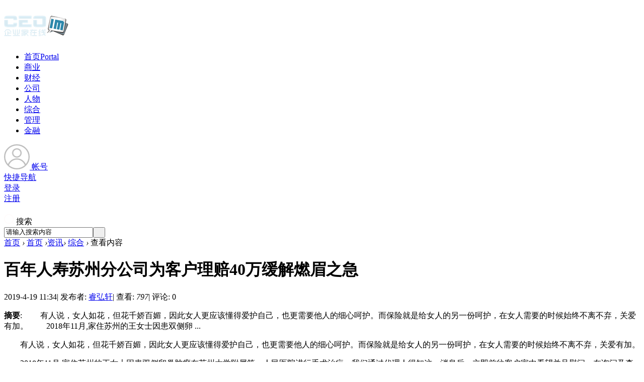

--- FILE ---
content_type: text/html; charset=gbk
request_url: http://www.ceoim.com/article-139347-1.html
body_size: 9246
content:
<!DOCTYPE html PUBLIC "-//W3C//DTD XHTML 1.0 Transitional//EN" "http://www.w3.org/TR/xhtml1/DTD/xhtml1-transitional.dtd">
<html xmlns="http://www.w3.org/1999/xhtml">
<head>
<meta http-equiv="X-UA-Compatible" content="IE=edge">
<meta http-equiv="Content-Type" content="text/html; charset=gbk" />
<title>百年人寿苏州分公司为客户理赔40万缓解燃眉之急-企业家在线 -  推动企业家成长,为企业发展提供源动力!</title>

<meta name="keywords" content="企业家在线，企业家，中国企业家，企业，企业在线，企业家论坛，首席企业家，首席企业家门户，企业家门户，行业资讯，社会经济，观察评论，商业动态，商界人物，组织战略，营销策划，人力资源，宏观数据，商圈群组" />
<meta name="description" content="企业家在线（www.ceoim.com）以“推动企业家成长，为企业发展提供源动力”为核心思想，内容包括：新闻资讯、商业动态、观察评论、公司人物、核心数据，管理智库、以及企业家群组论坛等，为企业家推动管理创新、制度创新、决策思考提供良好的学习与交流平台。 " />
<meta name="generator" content="Discuz! X3.4" />
<meta name="author" content="Discuz! Team and Comsenz UI Team" />
<meta name="copyright" content="2001-2013 Comsenz Inc." />
<meta name="MSSmartTagsPreventParsing" content="True" />
<meta http-equiv="MSThemeCompatible" content="Yes" />
<base href="http://www.ceoim.com/" /><link rel="stylesheet" type="text/css" href="data/cache/style_7_common.css?eq0" /><link rel="stylesheet" type="text/css" href="data/cache/style_7_portal_view.css?eq0" /><script src="template/biaoqi_east/images/js/jquery-4.4.1.min.js" type="text/javascript"></script>

<script type="text/javascript">var STYLEID = '7', STATICURL = 'static/', IMGDIR = 'template/biaoqi_east/images/common', VERHASH = 'eq0', charset = 'gbk', discuz_uid = '0', cookiepre = 'OPB2_2132_', cookiedomain = '', cookiepath = '/', showusercard = '1', attackevasive = '0', disallowfloat = 'newthread', creditnotice = '1|威望|,2|金钱|,3|贡献|', defaultstyle = '', REPORTURL = 'aHR0cDovL3d3dy5jZW9pbS5jb20vYXJ0aWNsZS0xMzkzNDctMS5odG1s', SITEURL = 'http://www.ceoim.com/', JSPATH = 'data/cache/', CSSPATH = 'data/cache/style_', DYNAMICURL = '';</script>
<script src="data/cache/common.js?eq0" type="text/javascript"></script>
    <meta name="renderer" content="webkit">
<meta name="application-name" content="企业家在线" />
<meta name="msapplication-tooltip" content="企业家在线" />
<meta name="msapplication-task" content="name=首页;action-uri=http://www.ceoim.com;icon-uri=http://www.ceoim.com/template/biaoqi_east/images/common/portal.ico" /><meta name="msapplication-task" content="name=论坛;action-uri=http://www.ceoim.com/forum.php;icon-uri=http://www.ceoim.com/template/biaoqi_east/images/common/bbs.ico" />
<script src="data/cache/portal.js?eq0" type="text/javascript"></script>
    <link rel="stylesheet" type="text/css" href="template/biaoqi_east/images/animate.min.css">	
<script src="template/biaoqi_east/images/js/biaoqicnact.min.js" type="text/javascript"></script>
<script> 
        var wow = new WOW({
               boxClass: 'biaoqicnact',
               animateClass: 'animated',
               offset: 0,
               mobile: true,
               live: true
            });
            wow.init();
        </script>
        <script language="javascript" type="text/javascript">
            function killErrors() {
                return true;
             }
           window.onerror = killErrors;
        </script>
</head>

<body id="nv_portal" class="pg_view" onkeydown="if(event.keyCode==27) return false;">
<div id="append_parent"></div><div id="ajaxwaitid"></div>

<div class="wp cl">
      </div>

<div id="biaoqicn_hd">
<div class="biaoqicn_hd">
<div class="wp cl"><div class="biaoqicn_logo"> 
<h1>
<a href="http://www.CEOim.com/" title="企业家在线"><img src="template/biaoqi_east/images/logo.png" alt="企业家在线" border="0" /></a></h1>
</div>			
       <div class="biaoqicn_nv z">
<ul>    <li class="biaoqicnact lightSpeedIn" class="a" id="mn_portal" ><a href="http://www.ceoim.com" hidefocus="true" title="Portal"  >首页<span>Portal</span></a></li>     <li class="biaoqicnact lightSpeedIn" id="mn_N3074" ><a href="news/biz" hidefocus="true"  >商业</a></li>     <li class="biaoqicnact lightSpeedIn" id="mn_N1182" ><a href="news/cj" hidefocus="true"  >财经</a></li>     <li class="biaoqicnact lightSpeedIn" id="mn_Nfe29" ><a href="focus/corp" hidefocus="true"  >公司</a></li>     <li class="biaoqicnact lightSpeedIn" id="mn_N364c" ><a href="focus/leader" hidefocus="true"  >人物</a></li>     <li class="biaoqicnact lightSpeedIn" id="mn_N4b4a" ><a href="news/zonghe" hidefocus="true"  >综合</a></li>     <li class="biaoqicnact lightSpeedIn" id="mn_N1d02" ><a href="manager" hidefocus="true"  >管理</a></li>     <li class="biaoqicnact lightSpeedIn" id="mn_N9ad7" ><a href="http://dai.ceoim.com" hidefocus="true"  >金融</a></li>                </ul>
</div>

    
<div class="login-wrap y">
     <div class="menu-heading">
          <a class="member-login" target="_blank" href="javascript:;">          
      <span><img class="avatar-pic" width="51" height="50" src="template/biaoqi_east/images/noLogin.png" id="avatar-pic"></span>          
              <span class="member-name">帐号</span>
          </a>
  
  <span class="angle angle-b"></span>

      </div>
     
      <div class="menu-body">
           <div class="menu-body-panel login-detail-wrap">

                <i class="icon icon-arrow-t"></i>
                
<div class="item">
     <a href="javascript:;" id="qmenu" onmouseover="delayShow(this, function () {showMenu({'ctrlid':'qmenu','pos':'34!','ctrlclass':'a','duration':2});showForummenu(0);})"><span class="icon icon-kuaijie"></span>快捷导航</a>
                </div>

                <div class="item">
     <a href="member.php?mod=logging&amp;action=login&amp;referer=" onclick="showWindow('login', this.href);return false;"><span class="icon icon-login"></span>登录</a>
</div>
                  
                <div class="item">
     <a href="member.php?mod=register" rel="nofollow" target="_blank"><span class="icon icon-register"></span>注册</a>
</div>

             </div>
       </div>

</div>

<div class="login-wrap y">
         <div class="menu-heading" style="padding-right: 0;">        
      <span><img src="template/biaoqi_east/images/search.png" style="margin-top: 20px;"></span>          
              <span class="member-name">搜索</span>		  
      <span class="angle angle-b"></span>
          </div>
     
          <div class="menu-body">
              <div id="scbar" class="menu-body-panel scbar_narrow cl">
  <i class="icon icon-arrow-t"></i>
<form id="scbar_form" method="post" autocomplete="off" onsubmit="searchFocus($('scbar_txt'))" action="search.php?searchsubmit=yes" target="_blank">
<input type="hidden" name="mod" id="scbar_mod" value="search" />
<input type="hidden" name="formhash" value="2f3efca1" />
<input type="hidden" name="srchtype" value="title" />
<input type="hidden" name="srhfid" value="0" />
<input type="hidden" name="srhlocality" value="portal::view" />
<table cellspacing="0" cellpadding="0">
<tr>

<td><input type="text" name="srchtxt" id="scbar_txt" value="请输入搜索内容" autocomplete="off" x-webkit-speech speech /></td>
<td><button type="submit" name="searchsubmit" id="scbar_btn" sc="1" class="pn pnc" value="true">&nbsp;&nbsp;</button></td>
</tr>
</table>
</form>
</div>
<ul id="scbar_type_menu" class="p_pop" style="display: none;"><li><a href="javascript:;" rel="article">文章</a></li><li><a href="javascript:;" rel="forum" class="curtype">帖子</a></li><li><a href="javascript:;" rel="user">用户</a></li></ul>
<script type="text/javascript">
initSearchmenu('scbar', '');
</script>
          </div>
      </div>
    </div>
</div>

<div class="biaoqicn_mu">
<div id="mu" class="cl">
</div>
</div></div>

<div id="wp" class="wp"><style type="text/css">
.tedt { border: 1px solid #cdcdcd; }
#commentsubmit_btn.pn { background: #FF690C;}
#commentsubmit_btn.pn:hover { opacity: 0.85;}
</style>
<script src="data/cache/forum_viewthread.js?eq0" type="text/javascript"></script>
<script type="text/javascript">zoomstatus = parseInt(1), imagemaxwidth = '600', aimgcount = new Array();</script>
<div id="pt" class="bm cl">
<div class="z">
<a href="./" class="nvhm" title="首页">首页</a> <em>&rsaquo;</em>
<a href="http://www.ceoim.com/portal.php">首页</a> <em>&rsaquo;</em><a href="http://www.ceoim.com/news/">资讯</a><em>&rsaquo;</em>

<a href="http://www.ceoim.com/news/zonghe/">综合</a> <em>&rsaquo;</em>
查看内容
</div>
</div>
<style id="diy_style" type="text/css"></style>
<div class="wp">
<!--[diy=diy1]--><div id="diy1" class="area"></div><!--[/diy]-->
</div>
<div id="ct" class="ct2 wp cl biaoqicn_p_wzview">
<div class="mn">
<div class="bm vw" style="border: 0;">
<div class="h hm">
<h1>百年人寿苏州分公司为客户理赔40万缓解燃眉之急 </h1>
<p class="xg1">
2019-4-19 11:34<span class="pipe">|</span>
发布者: <a href="http://www.CEOim.com/space-uid-1084233.html">睿弘轩</a><span class="pipe">|</span>
查看: <em id="_viewnum">797</em><span class="pipe">|</span>
评论: 0

</p>
</div>
<!--[diy=diysummarytop]--><div id="diysummarytop" class="area"></div><!--[/diy]-->
<div class="s"><div><strong>摘要</strong>: 　　有人说，女人如花，但花千娇百媚，因此女人更应该懂得爱护自己，也更需要他人的细心呵护。而保险就是给女人的另一份呵护，在女人需要的时候始终不离不弃，关爱有加。 　　2018年11月,家住苏州的王女士因患双侧卵 ...</div></div>
<!--[diy=diysummarybottom]--><div id="diysummarybottom" class="area"></div><!--[/diy]-->
<div class="d">
<!--[diy=diycontenttop]--><div id="diycontenttop" class="area"></div><!--[/diy]-->
<table cellpadding="0" cellspacing="0" class="vwtb"><tr><td id="article_content">
<p>　　有人说，女人如花，但花千娇百媚，因此女人更应该懂得爱护自己，也更需要他人的细心呵护。而保险就是给女人的另一份呵护，在女人需要的时候始终不离不弃，关爱有加。</p>
<p>　　2018年11月,家住苏州的王女士因患双侧卵巢肿瘤在苏州大学附属第一人民医院进行手术治疗，我们通过代理人得知这一消息后，立即前往客户家中看望并且慰问。在询问及查看病例过程中我们发现客户可能患的是双侧卵巢上皮性癌。但是病理需要送至上海进行化验检查，需要一段时间，于是理赔人员及时与总部进行联系沟通，事先做好前期准备工作。2018年12月12日，调查人员收到了家属通知病理报告，报告显示王女士已被确诊为双侧卵巢上皮性癌，理赔人员立刻处理此案件，总部收到后也迅速处理并结案。重疾理赔20万，女性特定重疾20万，医疗费用1.28万，总计412800元在12月12日当天便成功打入王女士账户。</p>
<p>　　收到理赔款后，王女士立马来电感谢百年人寿苏州中支的理赔服务，更表示完全没有想到理赔款会这么快就到账了。王女士后期需要做6次化疗，同时王女士丈夫也因为照顾她失业在家，这笔钱不仅能为他们解决当前的燃眉之急，也能为王女士将来的后期恢复起到一定的保障作用。</p>
<p>　　保险不能用来改变生活，却能防止生活不被改变，百年人寿先后推出“直付速赔、重疾直付、直付先赔、免账单”等理赔服务，同时以专业、快捷、高效优质的理赔服务与坚持不懈的创新服务领先同业，这些无一不在诠释着百年人寿的服务理念：以人为本，大局为重。百年人寿也坚持贯彻落实“悦客户以服务”，努力发展成为客户首选的保险业服务标杆企业。</p>
</td></tr></table>


<!--[diy=diycontentbottom]--><div id="diycontentbottom" class="area"></div><!--[/diy]-->
<script src="data/cache/home.js?eq0" type="text/javascript"></script>

<!--[diy=diycontentclickbottom]--><div id="diycontentclickbottom" class="area"></div><!--[/diy]-->
</div>

<div class="bdlikebutton" style="text-align:center; margin:10px auto;"><div id="baidulike"></div></div>
<script id="bdlike_shell"></script>
<script>
 var bdShare_config = {
"type":"large",
"color":"red",
"uid":"3071001079",
"likeText":"该内容对我有帮助",
"likedText":"谢谢！已赞过了"
};
document.getElementById("bdlike_shell").src="http://bdimg.share.baidu.com/static/js/like_shell.js?t=" + Math.ceil(new Date()/3600000);
</script>
<script type="text/javascript">
jq(".smooth").click(function(){
    var href = jq(this).attr("href");
    var pos = jq(href).offset().top;
    jq("html,body").animate({scrollTop: pos}, 500);	
    return false;
});
</script>

<div class="o cl ptm pbm" style="margin-top: 20px;padding-bottom: 20px !important;">

<div class="viewthread_foot" style=" margin: 0;padding: 0;">
 <div class="bdsharebuttonbox z">
     分享至：
  <a href="#" class="bds_tsina" data-cmd="tsina" title="分享到新浪微博"></a>				   		   
  <a href="#" class="bds_weixin" data-cmd="weixin" title="分享到微信"></a>
  <a href="#" class="bds_qzone" data-cmd="qzone" title="分享到QQ空间"></a>	
  <a href="#" class="bds_more" data-cmd="more"></a>
 </div>
        
      <script>window._bd_share_config={"common":{"bdSnsKey":{},"bdText":"","bdMini":"2","bdMiniList":["mshare","qzone","kaixin001","tieba","sqq"],"bdPic":"","bdStyle":"0","bdSize":"16"},"share":{}};with(document)0[(getElementsByTagName('head')[0]||body).appendChild(createElement('script')).src='http://bdimg.share.baidu.com/static/api/js/share.js?v=89860593.js?cdnversion='+~(-new Date()/36e5)];</script>
             
<span class="pipe z" style=" margin: 5px 5px 0 0;">|</span>

         <a href="http://www.CEOim.com/home.php?mod=spacecp&amp;ac=favorite&amp;type=article&amp;id=139347&amp;handlekey=favoritearticlehk_139347" id="a_favorite" onclick="showWindow(this.id, this.href, 'get', 0);" class="k_favorite z">收藏</a>       

   </div>

         <div class="ptm">



<a href="misc.php?mod=invite&amp;action=article&amp;id=139347" id="a_invite" onclick="showWindow('invite', this.href, 'get', 0);" class="oshr oivt">邀请</a>

</div>
</div>

<div class="pren pbm cl">
<em class="y">下一篇：<a href="http://www.ceoim.com/article-139348-1.html" title="记百年人寿亳州机构为客户积极理赔">记百年人寿亳州机构为客户积极理赔</a></em><em>上一篇：<a href="http://www.ceoim.com/article-139346-1.html" title="百年人寿好产品让客户再无后顾之忧">百年人寿好产品让客户再无后顾之忧</a></em>				
</div>

</div>
<!--[diy=diycontentrelatetop]--><div id="diycontentrelatetop" class="area"></div><!--[/diy]-->
<!--[diy=diycontentrelate]--><div id="diycontentrelate" class="area"></div><!--[/diy]-->

<!--[diy=diycontentcomment]--><div id="diycontentcomment" class="area"></div><!--[/diy]-->
</div>

<div class="sd sd_allbox">
     
   <div class="biaoqi_forum_ps cl">
            <a href="http://www.ceoim.com/portal.php?mod=portalcp&amp;ac=article&amp;catid=9" class="post-button">发布文章</a>
         <a href="http://addon.discuz.com/?@dsu_paulsign.plugin" target="_blank" class="sign-button">签到Sign</a>
   </div>	

<div class="main-right-box biaoqicnact bounceInRight cl">
<!--[diy=biaoqicn_b_diy8]--><div id="biaoqicn_b_diy8" class="area"><div id="frameG6196A" class="cl_frame_bm frame move-span cl frame-1"><div id="frameG6196A_left" class="column frame-1-c"><div id="frameG6196A_left_temp" class="move-span temp"></div><div id="portal_block_5909" class="cl_block_bm block move-span"><div id="portal_block_5909_content" class="dxb_bc"><div class="main-right-p15">
<h2 class="main-right-tit"><span>商务 & 财经</span></h2>  
<ul class="main-right-kuaixu cl"><li>
    <div class="main-right-kuaixu-pic z">
	     <a href="http://www.ceoim.com/article-177825-1.html" target="_blank">
		  <img src="data/attachment/block/78/784cbc2b31721897fdcff014cc8f5f80.jpg" width="95" height="75" />
		</a>
	</div>
    <div class="main-right-kuaixu-txt y">
	   <a href="http://www.ceoim.com/article-177825-1.html" target="_blank">长寿时代，做自己人生的CFO</a>
		<p>2024-02-20</p>
	</div>
</li><li>
    <div class="main-right-kuaixu-pic z">
	     <a href="http://www.ceoim.com/article-160977-1.html" target="_blank">
		  <img src="data/attachment/block/bf/bff37c1dfc725cb2930059b7b4ac34c5.jpg" width="95" height="75" />
		</a>
	</div>
    <div class="main-right-kuaixu-txt y">
	   <a href="http://www.ceoim.com/article-160977-1.html" target="_blank">博德维独创新品 - “全透明气膜体育馆”亮</a>
		<p>2021-05-20</p>
	</div>
</li><li>
    <div class="main-right-kuaixu-pic z">
	     <a href="http://www.ceoim.com/article-160808-1.html" target="_blank">
		  <img src="data/attachment/block/bf/bf9e6d03e2fb2474906225f4f78cf76e.jpg" width="95" height="75" />
		</a>
	</div>
    <div class="main-right-kuaixu-txt y">
	   <a href="http://www.ceoim.com/article-160808-1.html" target="_blank">斯凯奇GOWALK以旧换新活动登陆六城，百店联</a>
		<p>2021-05-18</p>
	</div>
</li><li>
    <div class="main-right-kuaixu-pic z">
	     <a href="http://www.ceoim.com/article-159929-1.html" target="_blank">
		  <img src="data/attachment/block/95/95f6999d44be813841a413a99c7d5b87.jpg" width="95" height="75" />
		</a>
	</div>
    <div class="main-right-kuaixu-txt y">
	   <a href="http://www.ceoim.com/article-159929-1.html" target="_blank">地球日|百事公司“与蓝同行”携手零售业巨</a>
		<p>2021-04-22</p>
	</div>
</li><li>
    <div class="main-right-kuaixu-pic z">
	     <a href="http://www.ceoim.com/article-159913-1.html" target="_blank">
		  <img src="data/attachment/block/0d/0d6f5872a957db924ee04251c8f4391f.jpg" width="95" height="75" />
		</a>
	</div>
    <div class="main-right-kuaixu-txt y">
	   <a href="http://www.ceoim.com/article-159913-1.html" target="_blank">致力保护环境 盖璞集团将全面淘汰一次性塑</a>
		<p>2021-04-22</p>
	</div>
</li></ul>
</div></div></div></div></div></div><!--[/diy]-->
</div>

<div class="main-right-box biaoqicnact bounceInLeft cl">
<!--[diy=biaoqicn_b_diy6]--><div id="biaoqicn_b_diy6" class="area"><div id="framek792tZ" class="cl_frame_bm frame move-span cl frame-1"><div id="framek792tZ_left" class="column frame-1-c"><div id="framek792tZ_left_temp" class="move-span temp"></div><div id="portal_block_5908" class="cl_block_bm block move-span"><div id="portal_block_5908_content" class="dxb_bc"><div class="main-right-p15">
<h2 class="main-right-tit"><span>最新发布</span></h2> 

<ul class="biaoqicn_bjctj cl"><li>
<span class="rank1">1</span>
 <a href="http://www.ceoim.com/article-179632-1.html" title="“佳直播”携手宝宝秀再启新程，规模化复制“明星感”团播">“佳直播”携手宝宝秀再启新程，规模化复制</a>
	</li><li>
<span class="rank2">2</span>
 <a href="http://www.ceoim.com/article-179631-1.html" title="在抖音风尚年度盛典，看懂服饰品牌的“营+销”一体化未来">在抖音风尚年度盛典，看懂服饰品牌的“营+</a>
	</li><li>
<span class="rank3">3</span>
 <a href="http://www.ceoim.com/article-179630-1.html" title="抖音服饰行业新风向：“至尚奖”发布在即，致敬行业标杆">抖音服饰行业新风向：“至尚奖”发布在即，</a>
	</li><li>
<span class="rank4">4</span>
 <a href="http://www.ceoim.com/article-179629-1.html" title="巨量引擎发布年度奖项“臻美奖”，宣告美妆行业将进入营销一体新阶段">巨量引擎发布年度奖项“臻美奖”，宣告美妆</a>
	</li><li>
<span class="rank5">5</span>
 <a href="http://www.ceoim.com/article-179628-1.html" title="理肤泉官宣品牌青春代言人黄子弘凡 携全新理肤泉水光乳 共赴科学护肤新体验">理肤泉官宣品牌青春代言人黄子弘凡 携全新</a>
	</li><li>
<span class="rank6">6</span>
 <a href="http://www.ceoim.com/article-179627-1.html" title="林德大中华区连续第12年荣膺“中国杰出雇主”认证">林德大中华区连续第12年荣膺“中国杰出雇主</a>
	</li><li>
<span class="rank7">7</span>
 <a href="http://www.ceoim.com/article-179626-1.html" title="数智赋能中医药，详解大健康行业发展五大趋势">数智赋能中医药，详解大健康行业发展五大趋</a>
	</li><li>
<span class="rank8">8</span>
 <a href="http://www.ceoim.com/article-179625-1.html" title="路元堂创始人路易：从儿科医生到中式大健康推广者的跨界深耕之路">路元堂创始人路易：从儿科医生到中式大健康</a>
	</li></ul>
</div></div></div></div></div></div><!--[/diy]-->
</div>

<div class="main-right-box biaoqicnact bounceInRight cl">
   <!--[diy=biaoqicn_b_diy7]--><div id="biaoqicn_b_diy7" class="area"><div id="frameEC85Nc" class="cl_frame_bm frame move-span cl frame-1"><div id="frameEC85Nc_left" class="column frame-1-c"><div id="frameEC85Nc_left_temp" class="move-span temp"></div><div id="portal_block_5910" class="cl_block_bm block move-span"><div id="portal_block_5910_content" class="dxb_bc"><div class="main-right-p15">
<h2 class="main-right-tit"><span>公司 & 人物</span></h2>  
<div class="main-right-tw"><dl class="cl">
	<dd><a href="http://www.ceoim.com/article-159955-1.html" target="_blank"><img src="data/attachment/block/12/12f740f841f0365c1f91ea534988b001.jpg" width="280" height="180" alt="ADAYO华阳与地平线达成战略合作 助力智能网联汽车发展" /></a></dd>
	<dt><a href="http://www.ceoim.com/article-159955-1.html" target="_blank" title="ADAYO华阳与地平线达成战略合作 助力智能网联汽车发展">ADAYO华阳与地平线达成战略合</a></dt>
	<dd class="main-right-tw-txt">　　4月19日，2021上海国际汽车工业展览会在国家会展中心(上海)如期举行，ADAYO华阳携</dd>
</dl><dl class="cl">
	<dd><a href="http://www.ceoim.com/article-159535-1.html" target="_blank"><img src="data/attachment/block/4f/4ff09296a3005dbddf1800707e2f22d2.jpg" width="280" height="180" alt="重磅！小浣熊被评为“福建省抗击新冠肺炎疫情先进民营企业”" /></a></dd>
	<dt><a href="http://www.ceoim.com/article-159535-1.html" target="_blank" title="重磅！小浣熊被评为“福建省抗击新冠肺炎疫情先进民营企业”">重磅！小浣熊被评为“福建省抗</a></dt>
	<dd class="main-right-tw-txt">　　近日,福建省工商业联合会、福建省光彩事业促进会下发《福建省工商业联合会关于对</dd>
</dl><dl class="cl">
	<dd><a href="http://www.ceoim.com/article-158873-1.html" target="_blank"><img src="data/attachment/block/8a/8a9cd6051a99f8ddabf8641c3ace6787.jpg" width="280" height="180" alt="热烈庆祝 | 青李人力青岛分公司隆重开业" /></a></dd>
	<dt><a href="http://www.ceoim.com/article-158873-1.html" target="_blank" title="热烈庆祝 | 青李人力青岛分公司隆重开业">热烈庆祝 | 青李人力青岛分公</a></dt>
	<dd class="main-right-tw-txt">　　2021年3月6日，文艺复兴集团旗下——青李人力青岛子公司隆重开业。青李人力总部位</dd>
</dl><dl class="cl">
	<dd><a href="http://www.ceoim.com/article-158682-1.html" target="_blank"><img src="data/attachment/block/7d/7df35e9465a49af3ef6178d339723911.jpg" width="280" height="180" alt="全程管家更省心！业之峰“2021全年第一签”来了" /></a></dd>
	<dt><a href="http://www.ceoim.com/article-158682-1.html" target="_blank" title="全程管家更省心！业之峰“2021全年第一签”来了">全程管家更省心！业之峰“2021</a></dt>
	<dd class="main-right-tw-txt">　　装修工程环节多、工期长，让人疲于奔命，一不小心还容易掉入各种消费“陷阱”。 </dd>
</dl></div>
</div></div></div></div></div></div><!--[/diy]-->
</div>

<div class="main-right-box biaoqicnact bounceInLeft cl">
   <!--[diy=biaoqicn_b_diyzy]--><div id="biaoqicn_b_diyzy" class="area"></div><!--[/diy]-->
</div>	

</div>
</div>

<div class="wp mtn">
<!--[diy=diy3]--><div id="diy3" class="area"></div><!--[/diy]-->
</div>
<input type="hidden" id="portalview" value="1">
</div></div>


<div id="ft" class="cl">
      
  <div class="ft_b wp cl">
<div class="wp">
<div id="flk" class="y">
<p><a href="http://www.CEOim.com/forum.php?mod=misc&action=showdarkroom" >小黑屋</a><span class="pipe">|</span><a href="http://www.CEOim.com/forum.php?mobile=yes" >手机版</a><span class="pipe">|</span><a href="http://www.CEOim.com/archiver/" >无图浏览</a><span class="pipe">|</span><strong><a href="http://www.ceoim.com/" target="_blank">企业家在线</a></strong>
( <a href="https://beian.miit.gov.cn/" target="_blank">粤ICP备09209953号</a> )<span class="pipe">|</span><a href="sitemap.xml" target="_blank" title="网站地图">网站地图</a></p>

</div>
<div id="frt">
<p>&copy; 2012-2019 <a href="http://www.ceoim.com" target="_blank">深圳尚易科技控股有限公司</a>&nbsp;&nbsp;Powered by <strong><a href="http://www.ceoim.com" target="_blank">Ceoim !</a></strong> <em>X3.4</em></p>
</div>
       
  </div></div>
</div>
<script src="home.php?mod=misc&ac=sendmail&rand=1769295987" type="text/javascript"></script>
<div id="scrollUp" class="scrollup" style="display: block;">
    <a class="arrows" title="返回顶部" href="javascript:;"></a>
<div class="service_box">
   <a class="service" title="QQ" target="_blank" href="http://wpa.qq.com/msgrd?v=3&amp;uin=9613385&amp;site=qq&amp;menu=yes"></a>
</div>
    <a class="feedback" title="反馈" target="_blank" href="#"><em>反馈</em></a>
</div>

<script type="text/javascript">
  jQuery(function(){
    jQuery("#scrollUp").hide();
    jQuery(function() {
        jQuery(window).scroll(function() {
            if (jQuery(window).scrollTop() > 100) {
                jQuery("#scrollUp").fadeIn();
            } else {
                jQuery("#scrollUp").fadeOut();
            }
        });
        jQuery("#scrollUp .arrows").click(function() {
            jQuery('body,html').animate({
                scrollTop: 0
            },
            500);
            return false;
        });
    });
});
</script>
</body>
</html>


--- FILE ---
content_type: text/javascript
request_url: http://bdimg.share.baidu.com/static/js/like_shell.js?t=491472
body_size: 440
content:
var bdShare=bdShare||{};bdShare.ready=bdShare.ready||function(b,c){c=c||document;if(/complete/.test(c.readyState)){b()}else{if(c.addEventListener){if("interactive"==c.readyState){b()}else{c.addEventListener("DOMContentLoaded",b,false)}}else{var a=function(){a=new Function;b()};void function(){try{c.body.doScroll("left")}catch(d){return setTimeout(arguments.callee,10)}a()}();c.attachEvent("onreadystatechange",function(){("complete"==c.readyState)&&a()})}}};bdShare.loadScript=bdShare.loadScript||function(b){var a=document.createElement("script");a.src=b;bdShare.ready(function(){document.getElementsByTagName("script")[0].parentNode.appendChild(a)})};bdShare.loadScript("http://bdimg.share.baidu.com/static/js/like.js?cdnversion="+Math.ceil(new Date()/3600000));